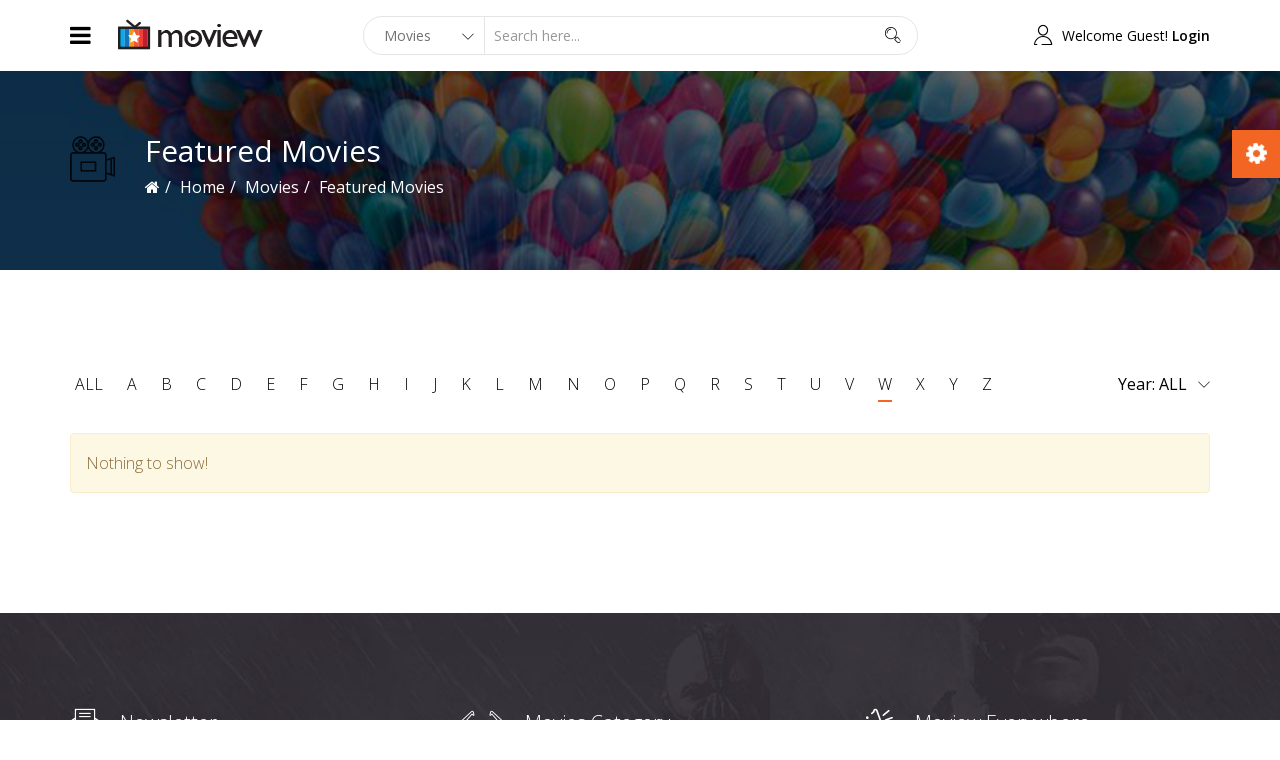

--- FILE ---
content_type: text/html; charset=utf-8
request_url: https://demo.joomshaper.com/2016/moview/index.php/movies/featured-movies/alphaindex/w
body_size: 6532
content:
<!DOCTYPE html>
<html xmlns="http://www.w3.org/1999/xhtml" xml:lang="en-gb" lang="en-gb" dir="ltr">
    <head>
        <meta http-equiv="X-UA-Compatible" content="IE=edge">
            <meta name="viewport" content="width=device-width, initial-scale=1">
                
                <base href="https://demo.joomshaper.com/2016/moview/index.php/movies/featured-movies/alphaindex/w" />
	<meta http-equiv="content-type" content="text/html; charset=utf-8" />
	<meta name="generator" content="Joomla! - Open Source Content Management" />
	<title>Featured Movies</title>
	<link href="/2016/moview/templates/shaper_moview/images/favicon.ico" rel="shortcut icon" type="image/vnd.microsoft.icon" />
	<link href="https://demo.joomshaper.com/2016/moview/index.php/component/search/?Itemid=557&amp;alphaindex=w&amp;format=opensearch" rel="search" title="Search Shaper Moview" type="application/opensearchdescription+xml" />
	<link href="/2016/moview/components/com_spmoviedb/assets/css/spmoviedb-common.css" rel="stylesheet" type="text/css" />
	<link href="/2016/moview/components/com_spmoviedb/assets/css/spmoviedb-font.css" rel="stylesheet" type="text/css" />
	<link href="/2016/moview/components/com_spmoviedb/assets/css/spmoviedb.css" rel="stylesheet" type="text/css" />
	<link href="//fonts.googleapis.com/css?family=Open+Sans:300,300italic,regular,italic,600,600italic,700,700italic,800,800italic&amp;subset=latin" rel="stylesheet" type="text/css" />
	<link href="/2016/moview/templates/shaper_moview/css/bootstrap.min.css" rel="stylesheet" type="text/css" />
	<link href="/2016/moview/templates/shaper_moview/css/font-awesome.min.css" rel="stylesheet" type="text/css" />
	<link href="/2016/moview/templates/shaper_moview/css/spmoview-font.css" rel="stylesheet" type="text/css" />
	<link href="/2016/moview/templates/shaper_moview/css/legacy.css" rel="stylesheet" type="text/css" />
	<link href="/2016/moview/templates/shaper_moview/css/template.css" rel="stylesheet" type="text/css" />
	<link href="/2016/moview/templates/shaper_moview/css/presets/preset1.css" rel="stylesheet" type="text/css" class="preset" />
	<link href="/2016/moview/templates/shaper_moview/css/frontend-edit.css" rel="stylesheet" type="text/css" />
	<link href="/2016/moview/modules/mod_helix3_options/assets/css/helix3-options.css" rel="stylesheet" type="text/css" />
	<link href="/2016/moview/media/com_acymailing/css/module_default.css?v=1501753727" rel="stylesheet" type="text/css" />
	<link href="/2016/moview/modules/mod_spmoviedb_search/assets/css/style.css" rel="stylesheet" type="text/css" />
	<style type="text/css">
body{font-family:Open Sans, sans-serif; font-size:16px; font-weight:300; }h1{font-family:Open Sans, sans-serif; font-size:36px; font-weight:normal; }h2{font-family:Open Sans, sans-serif; font-size:30px; font-weight:normal; }h3{font-family:Open Sans, sans-serif; font-size:24px; font-weight:normal; }h4{font-family:Open Sans, sans-serif; font-size:20px; font-weight:normal; }h5{font-family:Open Sans, sans-serif; font-weight:600; }h6{font-family:Open Sans, sans-serif; font-weight:600; }#sp-bottom{ color:#ffffff;padding:100px 0px; }
	</style>
	<script type="application/json" class="joomla-script-options new">{"system.paths":{"root":"\/2016\/moview","base":"\/2016\/moview"},"system.keepalive":{"interval":3600000,"uri":"\/2016\/moview\/index.php\/component\/ajax\/?format=json"}}</script>
	<script src="/2016/moview/media/system/js/core.js?ca892fe67a080668f7cdd4fa3c06c762" type="text/javascript"></script>
	<script src="/2016/moview/media/jui/js/jquery.min.js?ca892fe67a080668f7cdd4fa3c06c762" type="text/javascript"></script>
	<script src="/2016/moview/media/jui/js/jquery-noconflict.js?ca892fe67a080668f7cdd4fa3c06c762" type="text/javascript"></script>
	<script src="/2016/moview/media/jui/js/jquery-migrate.min.js?ca892fe67a080668f7cdd4fa3c06c762" type="text/javascript"></script>
	<script src="/2016/moview/components/com_spmoviedb/assets/js/spmoviedb.js" type="text/javascript"></script>
	<script src="/2016/moview/media/jui/js/jquery.ui.core.min.js?ca892fe67a080668f7cdd4fa3c06c762" type="text/javascript"></script>
	<script src="/2016/moview/templates/shaper_moview/js/bootstrap.min.js" type="text/javascript"></script>
	<script src="/2016/moview/templates/shaper_moview/js/jquery.sticky.js" type="text/javascript"></script>
	<script src="/2016/moview/templates/shaper_moview/js/smoothscroll.js" type="text/javascript"></script>
	<script src="/2016/moview/templates/shaper_moview/js/main.js" type="text/javascript"></script>
	<script src="/2016/moview/templates/shaper_moview/js/frontend-edit.js" type="text/javascript"></script>
	<script src="/2016/moview/modules/mod_helix3_options/assets/js/jquery.cookie.js" type="text/javascript"></script>
	<script src="/2016/moview/modules/mod_helix3_options/assets/js/helix3-options.js" type="text/javascript"></script>
	<script src="https://demo.joomshaper.com/2016/moview/media/system/js/core.js?v=1500978008" type="text/javascript"></script>
	<script src="/2016/moview/media/com_acymailing/js/acymailing_module.js?v=580" type="text/javascript" async="async"></script>
	<!--[if lt IE 9]><script src="/2016/moview/media/system/js/polyfill.event.js?ca892fe67a080668f7cdd4fa3c06c762" type="text/javascript"></script><![endif]-->
	<script src="/2016/moview/media/system/js/keepalive.js?ca892fe67a080668f7cdd4fa3c06c762" type="text/javascript"></script>
	<script src="/2016/moview/modules/mod_spmoviedb_search/assets/js/spmoviedb-search.js" type="text/javascript"></script>
	<script type="text/javascript">
var helix3_template = "shaper_moview";var helix3_template_uri = "/2016/moview/templates/shaper_moview";	if(typeof acymailing == 'undefined'){
					var acymailing = Array();
				}
				acymailing['NAMECAPTION'] = 'Name';
				acymailing['NAME_MISSING'] = 'Please enter your name';
				acymailing['EMAILCAPTION'] = 'E-mail';
				acymailing['VALID_EMAIL'] = 'Please enter a valid e-mail address';
				acymailing['ACCEPT_TERMS'] = 'Please check the Terms and Conditions';
				acymailing['CAPTCHA_MISSING'] = 'The captcha is invalid, please try again';
				acymailing['NO_LIST_SELECTED'] = 'Please select the lists you want to subscribe to';
		jQuery(function($){ $(".hasTooltip").tooltip({"html": true,"container": "body"}); });
	</script>


                                </head>
                <body class="site com-spmoviedb view-movies no-layout no-task itemid-557 en-gb ltr  sticky-header layout-fluid">
                    <div class="body-innerwrapper">
                        <header id="sp-header"><div class="container"><div class="row"><div id="sp-menu" class="col-xs-2 col-sm-1 col-md-1"><div class="sp-column ">			<div class='sp-megamenu-wrapper'>
				<i class="fa fa-bars hidden-xs"></i>
				<ul class="sp-megamenu-parent menu-fade-up hidden-xs"><li class="sp-menu-item"><a  href="/2016/moview/index.php" >Home</a></li><li class="sp-menu-item sp-has-child active"><a  href="/2016/moview/index.php/movies" >Movies</a><div class="sp-dropdown sp-dropdown-main sp-menu-right" style="width: 240px;"><div class="sp-dropdown-inner"><ul class="sp-dropdown-items"><li class="sp-menu-item"><a  href="/2016/moview/index.php/movies/latest-movies" >Latest Movies</a></li><li class="sp-menu-item current-item active"><a  href="/2016/moview/index.php/movies/featured-movies" >Featured Movies</a></li><li class="sp-menu-item"><a  href="/2016/moview/index.php/movies/upcoming-movies" >Upcoming  Movies</a></li><li class="sp-menu-item"><a  href="/2016/moview/index.php/movies/trailers" >Movie Trailers</a></li></ul></div></div></li><li class="sp-menu-item sp-has-child"><a  href="#" >Genre</a><div class="sp-dropdown sp-dropdown-main sp-menu-right" style="width: 240px;"><div class="sp-dropdown-inner"><ul class="sp-dropdown-items"><li class="sp-menu-item"><a  href="/2016/moview/index.php/genre/comedy" >Comedy</a></li><li class="sp-menu-item"><a  href="/2016/moview/index.php/genre/action" >Action</a></li><li class="sp-menu-item"><a  href="/2016/moview/index.php/genre/drama" >Drama</a></li><li class="sp-menu-item"><a  href="/2016/moview/index.php/genre/adventure" >Adventure</a></li></ul></div></div></li><li class="sp-menu-item"><a  href="/2016/moview/index.php/celebrities" >Celebrities</a></li><li class="sp-menu-item sp-has-child"><a  href="#" >Pages</a><div class="sp-dropdown sp-dropdown-main sp-menu-right" style="width: 240px;"><div class="sp-dropdown-inner"><ul class="sp-dropdown-items"><li class="sp-menu-item"><a  href="/2016/moview/?tmpl=comingsoon" >Coming Soon</a></li><li class="sp-menu-item"><a  href="/2016/moview/index.php/component/404/?Itemid=488" >404 Page</a></li></ul></div></div></li><li class="sp-menu-item sp-has-child"><a  href="/2016/moview/index.php/blog-list" >Blog List</a><div class="sp-dropdown sp-dropdown-main sp-menu-right" style="width: 240px;"><div class="sp-dropdown-inner"><ul class="sp-dropdown-items"><li class="sp-menu-item"><a  href="/2016/moview/index.php/blog-list/blog-with-right-sidebar" >Blog With Right Sidebar</a></li><li class="sp-menu-item"><a  href="/2016/moview/index.php/blog-list/blog-with-left-sidebar" >Blog With Left Sidebar</a></li><li class="sp-menu-item"><a  href="/2016/moview/index.php/blog-list/article-category-blog-2" >Article Category Blog</a></li></ul></div></div></li><li class="sp-menu-item sp-has-child"><a  href="#" >Post Formats</a><div class="sp-dropdown sp-dropdown-main sp-menu-right" style="width: 240px;"><div class="sp-dropdown-inner"><ul class="sp-dropdown-items"><li class="sp-menu-item"><a  href="/2016/moview/index.php/post-formats/standard-post-format" >Standard Post Format</a></li><li class="sp-menu-item"><a  href="/2016/moview/index.php/post-formats/video-post-format" >Video Post Format</a></li><li class="sp-menu-item"><a  href="/2016/moview/index.php/post-formats/audio-post-format" >Audio Post Format</a></li><li class="sp-menu-item"><a  href="/2016/moview/index.php/post-formats/gallery-post-format" >Gallery Post Format</a></li><li class="sp-menu-item"><a  href="/2016/moview/index.php/post-formats/link-post-format" >Link Post Format</a></li><li class="sp-menu-item"><a  href="/2016/moview/index.php/post-formats/quote-post-format" >Quote Post Format</a></li><li class="sp-menu-item"><a  href="/2016/moview/index.php/post-formats/status-post-format" >Status Post Format</a></li><li class="sp-menu-item"><a  href="/2016/moview/index.php/post-formats/image-post-format" >Image Post Format</a></li></ul></div></div></li><li class="sp-menu-item sp-has-child"><a  href="#" >Joomla!</a><div class="sp-dropdown sp-dropdown-main sp-menu-right" style="width: 240px;"><div class="sp-dropdown-inner"><ul class="sp-dropdown-items"><li class="sp-menu-item sp-has-child"><a  href="#" >Content Component</a><div class="sp-dropdown sp-dropdown-sub sp-menu-right" style="width: 240px;"><div class="sp-dropdown-inner"><ul class="sp-dropdown-items"><li class="sp-menu-item"><a  href="/2016/moview/index.php/joomla/content-component/single-article" >Single Article</a></li><li class="sp-menu-item"><a  href="/2016/moview/index.php/joomla/content-component/article-category-blog" >Article Category Blog</a></li><li class="sp-menu-item"><a  href="/2016/moview/index.php/joomla/content-component/article-category-list" >Article Category List</a></li><li class="sp-menu-item"><a  href="/2016/moview/index.php/joomla/content-component/featured-articles" >Featured Articles</a></li></ul></div></div></li><li class="sp-menu-item sp-has-child"><a  href="#" >Contact Component</a><div class="sp-dropdown sp-dropdown-sub sp-menu-right" style="width: 240px;"><div class="sp-dropdown-inner"><ul class="sp-dropdown-items"><li class="sp-menu-item"><a  href="/2016/moview/index.php/joomla/contact-component/contact-categories" >Contact Categories</a></li><li class="sp-menu-item"><a  href="/2016/moview/index.php/joomla/contact-component/contact-single-category" >Contact Single Category</a></li><li class="sp-menu-item"><a  href="/2016/moview/index.php/joomla/contact-component/single-contact" >Single Contact</a></li><li class="sp-menu-item"><a  href="/2016/moview/index.php/joomla/contact-component/featured-contacts" >Featured Contacts</a></li></ul></div></div></li><li class="sp-menu-item sp-has-child"><a  href="#" >Users Component</a><div class="sp-dropdown sp-dropdown-sub sp-menu-right" style="width: 240px;"><div class="sp-dropdown-inner"><ul class="sp-dropdown-items"><li class="sp-menu-item"><a  href="/2016/moview/index.php/joomla/users-component/login-form" >Login Form</a></li><li class="sp-menu-item"><a  href="/2016/moview/index.php/joomla/users-component/user-profile" >User Profile</a></li><li class="sp-menu-item"><a  href="/2016/moview/index.php/joomla/users-component/edit-user-profile" >Edit User Profile</a></li><li class="sp-menu-item"><a  href="/2016/moview/index.php/joomla/users-component/registration-form" >Registration Form</a></li></ul></div></div></li><li class="sp-menu-item sp-has-child"><a  href="#" >Other Components</a><div class="sp-dropdown sp-dropdown-sub sp-menu-right" style="width: 240px;"><div class="sp-dropdown-inner"><ul class="sp-dropdown-items"><li class="sp-menu-item sp-has-child"><a  href="/2016/moview/index.php/joomla/other-components/news-feeds-component" >News Feeds</a><div class="sp-dropdown sp-dropdown-sub sp-menu-right" style="width: 240px;left: -240px;"><div class="sp-dropdown-inner"><ul class="sp-dropdown-items"><li class="sp-menu-item"><a  href="/2016/moview/index.php/joomla/other-components/news-feeds-component/new-feed-categories" >News Feed Categories</a></li><li class="sp-menu-item"><a  href="/2016/moview/index.php/joomla/other-components/news-feeds-component/single-news-feed" >Single News Feed</a></li><li class="sp-menu-item"><a  href="/2016/moview/index.php/joomla/other-components/news-feeds-component/news-feed-category" >News Feed Category</a></li></ul></div></div></li><li class="sp-menu-item"><a  href="/2016/moview/index.php/joomla/other-components/search-component" >Search Components</a></li><li class="sp-menu-item"><a  href="/2016/moview/index.php/joomla/other-components/smart-search" >Smart Search</a></li><li class="sp-menu-item"><a  href="/2016/moview/index.php/joomla/other-components/search" >Search</a></li></ul></div></div></li></ul></div></div></li><li class="sp-menu-item"><a  href="/2016/moview/index.php/romantic" >Romantic</a></li></ul>				<a id="offcanvas-toggler" class="visible-xs" href="#"><i class="fa fa-bars"></i></a>
			</div>
		</div></div><div id="sp-logo" class="col-xs-2 col-sm-2 col-md-2"><div class="sp-column "><a class="logo" href="/2016/moview/"><h1><img class="sp-default-logo" src="/2016/moview/templates/shaper_moview/images/presets/preset1/logo.png" alt="Shaper Moview"><img class="sp-retina-logo" src="/2016/moview/templates/shaper_moview/images/presets/preset1/logo@2x.png" alt="Shaper Moview" width="145" height="31"></h1></a></div></div><div id="sp-search" class="col-xs-5 col-sm-6 col-md-6"><div class="sp-column "><div class="sp-module "><div class="sp-module-content">
<div id="mod_spmoviedb_search128" class="mod-spmoviedb-search moviedb_search ">
	<div class="input-group moviedb-search-wrap">
		<form id="moviedb-search">
			<div class="search-panel">
				<div class="select-menu">
					<select name="searchtype" id="searchtype" class="selectpicker">
						<option value="movies" >
							Movies						</option>
						<option value="celebrities" >
							Celebrities						</option>
						<option value="trailers" >
							Trailers						</option>
						<option value="genres" >
							Genres						</option>
					</select>
				</div>
			</div>
			<div class="input-box">
				<input type="hidden" id="rooturl" name="rooturl" value="https://demo.joomshaper.com/2016/moview/"> 
				<input type="hidden" id="mid" name="rooturl" value="&Itemid=523"> 
				<input type="hidden" id="cid" name="rooturl" value="&Itemid=545"> 
				<input type="hidden" id="tid" name="rooturl" value="&Itemid=559"> 
				<input type="text" id="searchword" name="searchword" class="spmoviedb-search-input form-control" value="" placeholder="Search here..." autocomplete="off">
			</div>
			<span class="search-icon">
				<button type="submit" class="spmoviedb-search-submit">
					<span class="spmoviedb-search-icons"> 
						<i class="spmoviedb-icon-search"></i>
					</span>
				</button>
			</span>
		</form>	
		<div class="spmoviedb-search-results"></div>
	</div>
</div></div></div></div></div><div id="sp-login" class="col-xs-3 col-sm-3 col-md-3"><div class="sp-column "><div class="sp-module "><div class="sp-module-content"><div class="sp-moviedb-login sp-mod-login pull-right">
	<span class="sp-login">
		<i class="sp-moview-icon-user"></i><span class="info-text">Welcome Guest!</span> <a href="#" role="button" data-toggle="modal" data-target="#login">Login</a>  
	</span>

	<!--Modal-->
	<div id="login" class="modal fade" tabindex="-1" role="dialog" aria-labelledby="myModalLabel" aria-hidden="true">
		<div class="modal-dialog">
			<!-- Modal content-->
			<div class="modal-content">
				<div class="modal-header">
					<button type="button" class="close" data-dismiss="modal" aria-hidden="true"><i class="icon-remove"></i></button>
					<h1 class="title">Log in</h1>
				</div>
				<div class="modal-body">

					<form action="/2016/moview/index.php/movies/featured-movies" method="post" id="login-form" >
												<fieldset class="userdata">
							<input id="modlgn-username" placeholder="Username" type="text" name="username" class="input-block-level" required="required"  />
							<input id="modlgn-passwd" type="password" placeholder="Password" name="password" class="input-block-level" required="required" />
							<div class="clearfix"></div>
															<div class="modlgn-remember remember-wrap">
									<input id="modlgn-remember" type="checkbox" name="remember" class="inputbox" value="yes"/>
									<label for="modlgn-remember">Remember Me</label>
								</div>
														<div class="button-wrap pull-left">
								<input type="submit" name="Submit" class="button btn btn-success" value="Log in" />
							</div>
							<p class="forget-name-link pull-left">
								Forgot <a href="/2016/moview/index.php/joomla/users-component/user-profile?view=remind">
								Username</a> or <a href="/2016/moview/index.php/joomla/users-component/user-profile?view=reset">
								Password</a>
							</p>

							<input type="hidden" name="option" value="com_users" />
							<input type="hidden" name="task" value="user.login" />
							<input type="hidden" name="return" value="aHR0cHM6Ly9kZW1vLmpvb21zaGFwZXIuY29tLzIwMTYvbW92aWV3L2luZGV4LnBocC9tb3ZpZXMvZmVhdHVyZWQtbW92aWVzL2FscGhhaW5kZXgvdw==" />
							<input type="hidden" name="a6b03ed9059221e88f1386b3a2c3fdd9" value="1" />						</fieldset>
											</form>

				</div>
				<!--/Modal body-->

				<div class="modal-footer">
									</div>
				<!--/Modal footer-->
			</div> <!-- Modal content-->
		</div> <!-- /.modal-dialog -->
	</div><!--/Modal-->
</div></div></div></div></div></div></div></header><section id="sp-page-title"><div class="row"><div id="sp-title" class="col-sm-12 col-md-12"><div class="sp-column "><div class="sp-page-title"style="background-image: url(/2016/moview/images/demo/subheader-02.jpg);"><div class="container"><div class="page-header-icon-wrap pull-left"><i class="moview-before-title-icon spmoviedb-icon-movie"></i></div><div class="page-header-title-wrap pull-left"><h2 class="page-header-title">Featured Movies</h2>
<ol class="breadcrumb">
	<li><i class="fa fa-home"></i></li><li><a href="/2016/moview/index.php" class="pathway">Home</a></li><li><a href="/2016/moview/index.php/movies" class="pathway">Movies</a></li><li class="active">Featured Movies</li></ol>
</div></div></div></div></div></div></section><section id="sp-main-body"><div class="container"><div class="row"><div id="sp-component" class="col-sm-12 col-md-12"><div class="sp-column "><div id="system-message-container">
	</div>
<div id="akeeba-renderjoomla">
<div id="com-sp-moviedb" class="spmoviedb sp-moviedb sp-moviedb-view-items">
	<div class="moviedb-filters">
		<div class="pull-left">
			<ul class="list-inline list-style-none">
				<li class="">
					<a href="/2016/moview/index.php/movies/featured-movies">ALL</a>
				</li>
								<li class="">
					<a href="/2016/moview/index.php/movies/featured-movies/alphaindex/a">
						a					</a>
				</li>
								<li class="">
					<a href="/2016/moview/index.php/movies/featured-movies/alphaindex/b">
						b					</a>
				</li>
								<li class="">
					<a href="/2016/moview/index.php/movies/featured-movies/alphaindex/c">
						c					</a>
				</li>
								<li class="">
					<a href="/2016/moview/index.php/movies/featured-movies/alphaindex/d">
						d					</a>
				</li>
								<li class="">
					<a href="/2016/moview/index.php/movies/featured-movies/alphaindex/e">
						e					</a>
				</li>
								<li class="">
					<a href="/2016/moview/index.php/movies/featured-movies/alphaindex/f">
						f					</a>
				</li>
								<li class="">
					<a href="/2016/moview/index.php/movies/featured-movies/alphaindex/g">
						g					</a>
				</li>
								<li class="">
					<a href="/2016/moview/index.php/movies/featured-movies/alphaindex/h">
						h					</a>
				</li>
								<li class="">
					<a href="/2016/moview/index.php/movies/featured-movies/alphaindex/i">
						i					</a>
				</li>
								<li class="">
					<a href="/2016/moview/index.php/movies/featured-movies/alphaindex/j">
						j					</a>
				</li>
								<li class="">
					<a href="/2016/moview/index.php/movies/featured-movies/alphaindex/k">
						k					</a>
				</li>
								<li class="">
					<a href="/2016/moview/index.php/movies/featured-movies/alphaindex/l">
						l					</a>
				</li>
								<li class="">
					<a href="/2016/moview/index.php/movies/featured-movies/alphaindex/m">
						m					</a>
				</li>
								<li class="">
					<a href="/2016/moview/index.php/movies/featured-movies/alphaindex/n">
						n					</a>
				</li>
								<li class="">
					<a href="/2016/moview/index.php/movies/featured-movies/alphaindex/o">
						o					</a>
				</li>
								<li class="">
					<a href="/2016/moview/index.php/movies/featured-movies/alphaindex/p">
						p					</a>
				</li>
								<li class="">
					<a href="/2016/moview/index.php/movies/featured-movies/alphaindex/q">
						q					</a>
				</li>
								<li class="">
					<a href="/2016/moview/index.php/movies/featured-movies/alphaindex/r">
						r					</a>
				</li>
								<li class="">
					<a href="/2016/moview/index.php/movies/featured-movies/alphaindex/s">
						s					</a>
				</li>
								<li class="">
					<a href="/2016/moview/index.php/movies/featured-movies/alphaindex/t">
						t					</a>
				</li>
								<li class="">
					<a href="/2016/moview/index.php/movies/featured-movies/alphaindex/u">
						u					</a>
				</li>
								<li class="">
					<a href="/2016/moview/index.php/movies/featured-movies/alphaindex/v">
						v					</a>
				</li>
								<li class="active">
					<a href="/2016/moview/index.php/movies/featured-movies/alphaindex/w">
						w					</a>
				</li>
								<li class="">
					<a href="/2016/moview/index.php/movies/featured-movies/alphaindex/x">
						x					</a>
				</li>
								<li class="">
					<a href="/2016/moview/index.php/movies/featured-movies/alphaindex/y">
						y					</a>
				</li>
								<li class="">
					<a href="/2016/moview/index.php/movies/featured-movies/alphaindex/z">
						z					</a>
				</li>
							</ul>
		</div>
		<div class="pull-right moviedb-yearindex">
			<label>Year:
				<select name="sorting-by-years" id="sorting-by-years">
					<option  value="/2016/moview/index.php/movies/featured-movies/alphaindex/w">
						ALL					</option>
										<option  value="/2016/moview/index.php/movies/featured-movies/alphaindex/w/yearindex/2018">2018</option>
										<option  value="/2016/moview/index.php/movies/featured-movies/alphaindex/w/yearindex/2017">2017</option>
										<option  value="/2016/moview/index.php/movies/featured-movies/alphaindex/w/yearindex/2016">2016</option>
										<option  value="/2016/moview/index.php/movies/featured-movies/alphaindex/w/yearindex/2015">2015</option>
									</select>
			</label>
		</div>
	</div>
	
			<div class="alert alert-warning">
			Nothing to show!		</div>
	
	<div class="spmoviedb-row">
			</div> <!-- ./spmoviedb-row -->
	</div> <!-- ./spmoviedb-row-fluid -->

<div class="video-container">
	<span class="video-close"><i class="spmoviedb-icon-close"></i></span>
</div> <!-- /.video-container -->

</div> <!-- /.com-sp-moviedb --></div>
</div></div></div></div></section><section id="sp-bottom"><div class="container"><div class="row"><div id="sp-bottom1" class="col-sm-6 col-md-4"><div class="sp-column "><div class="sp-module "><h3 class="sp-module-title">Newsletter</h3><div class="sp-module-content"><div class="acymailing_module" id="acymailing_module_formAcymailing63161">
	<div class="acymailing_fulldiv" id="acymailing_fulldiv_formAcymailing63161"  >
		<form id="formAcymailing63161" action="/2016/moview/index.php/movies/featured-movies" onsubmit="return submitacymailingform('optin','formAcymailing63161')" method="post" name="formAcymailing63161"  >
		<div class="acymailing_module_form" >
			<div class="acymailing_introtext">Subscribe now to get 100 exclusive photo & two 
newsletters per month</div>			<div class="acymailing_form">
					<p class="onefield fieldacyemail" id="field_email_formAcymailing63161">							<span class="acyfield_email acy_requiredField"><input id="user_email_formAcymailing63161"  onfocus="if(this.value == 'E-mail') this.value = '';" onblur="if(this.value=='') this.value='E-mail';" class="inputbox" type="text" name="user[email]" style="width:100%" value="E-mail" title="E-mail" /></span>
							</p>
					
					<p class="acysubbuttons">
												<input class="button subbutton btn btn-primary" type="submit" value="Subscribe" name="Submit" onclick="try{ return submitacymailingform('optin','formAcymailing63161'); }catch(err){alert('The form could not be submitted '+err);return false;}"/>
											</p>
				</div>
						<input type="hidden" name="ajax" value="0"/>
			<input type="hidden" name="acy_source" value="module_123" />
			<input type="hidden" name="ctrl" value="sub"/>
			<input type="hidden" name="task" value="notask"/>
			<input type="hidden" name="redirect" value="http%3A%2F%2Fdemo.joomshaper.com%2F2016%2Fmoview%2Findex.php%2Fmovies%2Ffeatured-movies%2Falphaindex%2Fw"/>
			<input type="hidden" name="redirectunsub" value="http%3A%2F%2Fdemo.joomshaper.com%2F2016%2Fmoview%2Findex.php%2Fmovies%2Ffeatured-movies%2Falphaindex%2Fw"/>
			<input type="hidden" name="option" value="com_acymailing"/>
						<input type="hidden" name="hiddenlists" value="1"/>
			<input type="hidden" name="acyformname" value="formAcymailing63161" />
									</div>
		</form>
	</div>
	</div>
</div></div></div></div><div id="sp-bottom2" class="col-sm-6 col-md-4"><div class="sp-column "><div class="sp-module bottom-menu pull-left"><h3 class="sp-module-title">Movies Category</h3><div class="sp-module-content"><ul class="nav menu">
<li class="item-523"><a href="/2016/moview/index.php/action" >Action</a></li><li class="item-524"><a href="/2016/moview/index.php/advanture" >Adventure</a></li><li class="item-525"><a href="/2016/moview/index.php/animation" >Animation</a></li><li class="item-526"><a href="/2016/moview/index.php/biography" >Biography</a></li><li class="item-527"><a href="/2016/moview/index.php/comedy" >Comedy</a></li></ul>
</div></div><div class="sp-module bottom-menu pull-left"><div class="sp-module-content"><ul class="nav menu">
<li class="item-528"><a href="/2016/moview/index.php/crime" >Crime</a></li><li class="item-529"><a href="/2016/moview/index.php/documentary" >Documentary</a></li><li class="item-530"><a href="/2016/moview/index.php/drama" >Drama</a></li><li class="item-531"><a href="/2016/moview/index.php/family" >Family</a></li><li class="item-532"><a href="/2016/moview/index.php/fantasy" >Fantasy</a></li></ul>
</div></div></div></div><div id="sp-bottom3" class="col-sm-6 col-md-4"><div class="sp-column "><div class="sp-module "><h3 class="sp-module-title">Moview Everywhere</h3><div class="sp-module-content">

<div class="custom"  >
	<div class="bottom-add">
<div class="add-section-1 row"><a class="pull-left" href="#"><img src="/2016/moview/images/demo/bottom4-add1.png" alt="add1" /> </a><a class="pull-left" href="#"><img src="/2016/moview/images/demo/bottom4-add2.png" alt="add2" /> </a></div>
<div class="add-section-2 row"><a class="pull-left" href="#"><img src="/2016/moview/images/demo/bottom4-add3.png" alt="add1" /> </a><a class="pull-left" href="#"><img src="/2016/moview/images/demo/bottom4-add4.png" alt="add2" /> </a></div>
</div></div>
</div></div></div></div></div></div></section><footer id="sp-footer"><div class="container"><div class="row"><div id="sp-footer1" class="col-sm-6 col-md-6"><div class="sp-column "><div class="sp-module "><div class="sp-module-content"><ul class="nav menu">
<li class="item-537"><a href="#" >About</a></li><li class="item-538"><a href="#" >Movies</a></li><li class="item-539"><a href="#" >Celebraties</a></li><li class="item-540"><a href="#" >Release Calendar</a></li><li class="item-541"><a href="#" >News</a></li><li class="item-542"><a href="/2016/moview/" >Contact</a></li></ul>
</div></div></div></div><div id="sp-footer2" class="col-sm-6 col-md-6"><div class="sp-column "><span class="sp-copyright"> Copyright 2016 © Moview. All Rights Reserved.</span></div></div></div></div></footer>
                        <div class="offcanvas-menu">
                            <a href="#" class="close-offcanvas"><i class="fa fa-remove"></i></a>
                            <div class="offcanvas-inner">
                                                                    <div class="sp-module "><h3 class="sp-module-title">Search</h3><div class="sp-module-content"><div class="search">
	<form action="/2016/moview/index.php/movies/featured-movies" method="post">
		<input name="searchword" id="mod-search-searchword" maxlength="200"  class="inputbox search-query" type="text" size="20" placeholder="Search ..." />		<input type="hidden" name="task" value="search" />
		<input type="hidden" name="option" value="com_search" />
		<input type="hidden" name="Itemid" value="557" />
	</form>
</div>
</div></div><div class="sp-module "><div class="sp-module-content"><ul class="nav menu">
<li class="item-437"><a href="/2016/moview/index.php" >Home</a></li><li class="item-544 active deeper parent"><a href="/2016/moview/index.php/movies" >Movies</a><span class="offcanvas-menu-toggler collapsed" data-toggle="collapse" data-target="#collapse-menu-544" aria-expanded="false" aria-controls="collapse-menu-544"><i class="fa fa-plus"></i><i class="fa fa-minus"></i></span><ul class="collapse" id="collapse-menu-544"><li class="item-556"><a href="/2016/moview/index.php/movies/latest-movies" >Latest Movies</a></li><li class="item-557 current active"><a href="/2016/moview/index.php/movies/featured-movies" >Featured Movies</a></li><li class="item-558"><a href="/2016/moview/index.php/movies/upcoming-movies" >Upcoming  Movies</a></li><li class="item-559"><a href="/2016/moview/index.php/movies/trailers" >Movie Trailers</a></li></ul></li><li class="item-587 deeper parent"><a href="#" >Genre</a><span class="offcanvas-menu-toggler collapsed" data-toggle="collapse" data-target="#collapse-menu-587" aria-expanded="false" aria-controls="collapse-menu-587"><i class="fa fa-plus"></i><i class="fa fa-minus"></i></span><ul class="collapse" id="collapse-menu-587"><li class="item-588"><a href="/2016/moview/index.php/genre/comedy" >Comedy</a></li><li class="item-589"><a href="/2016/moview/index.php/genre/action" >Action</a></li><li class="item-590"><a href="/2016/moview/index.php/genre/drama" >Drama</a></li><li class="item-592"><a href="/2016/moview/index.php/genre/adventure" >Adventure</a></li></ul></li><li class="item-545"><a href="/2016/moview/index.php/celebrities" >Celebrities</a></li><li class="item-279 deeper parent"><a href="#" >Pages</a><span class="offcanvas-menu-toggler collapsed" data-toggle="collapse" data-target="#collapse-menu-279" aria-expanded="false" aria-controls="collapse-menu-279"><i class="fa fa-plus"></i><i class="fa fa-minus"></i></span><ul class="collapse" id="collapse-menu-279"><li class="item-487"><a href="/2016/moview/?tmpl=comingsoon" >Coming Soon</a></li><li class="item-488"><a href="/2016/moview/index.php/component/404/?Itemid=488" >404 Page</a></li></ul></li><li class="item-278 deeper parent"><a href="/2016/moview/index.php/blog-list" >Blog List</a><span class="offcanvas-menu-toggler collapsed" data-toggle="collapse" data-target="#collapse-menu-278" aria-expanded="false" aria-controls="collapse-menu-278"><i class="fa fa-plus"></i><i class="fa fa-minus"></i></span><ul class="collapse" id="collapse-menu-278"><li class="item-492"><a href="/2016/moview/index.php/blog-list/blog-with-right-sidebar" >Blog With Right Sidebar</a></li><li class="item-493"><a href="/2016/moview/index.php/blog-list/blog-with-left-sidebar" >Blog With Left Sidebar</a></li><li class="item-504"><a href="/2016/moview/index.php/blog-list/article-category-blog-2" >Article Category Blog</a></li></ul></li><li class="item-503 deeper parent"><a href="#" >Post Formats</a><span class="offcanvas-menu-toggler collapsed" data-toggle="collapse" data-target="#collapse-menu-503" aria-expanded="false" aria-controls="collapse-menu-503"><i class="fa fa-plus"></i><i class="fa fa-minus"></i></span><ul class="collapse" id="collapse-menu-503"><li class="item-494"><a href="/2016/moview/index.php/post-formats/standard-post-format" >Standard Post Format</a></li><li class="item-495"><a href="/2016/moview/index.php/post-formats/video-post-format" >Video Post Format</a></li><li class="item-497"><a href="/2016/moview/index.php/post-formats/audio-post-format" >Audio Post Format</a></li><li class="item-496"><a href="/2016/moview/index.php/post-formats/gallery-post-format" >Gallery Post Format</a></li><li class="item-499"><a href="/2016/moview/index.php/post-formats/link-post-format" >Link Post Format</a></li><li class="item-501"><a href="/2016/moview/index.php/post-formats/quote-post-format" >Quote Post Format</a></li><li class="item-500"><a href="/2016/moview/index.php/post-formats/status-post-format" >Status Post Format</a></li><li class="item-498"><a href="/2016/moview/index.php/post-formats/image-post-format" >Image Post Format</a></li></ul></li><li class="item-280 deeper parent"><a href="#" >Joomla!</a><span class="offcanvas-menu-toggler collapsed" data-toggle="collapse" data-target="#collapse-menu-280" aria-expanded="false" aria-controls="collapse-menu-280"><i class="fa fa-plus"></i><i class="fa fa-minus"></i></span><ul class="collapse" id="collapse-menu-280"><li class="item-266 deeper parent"><a href="#" >Content Component</a><span class="offcanvas-menu-toggler collapsed" data-toggle="collapse" data-target="#collapse-menu-266" aria-expanded="false" aria-controls="collapse-menu-266"><i class="fa fa-plus"></i><i class="fa fa-minus"></i></span><ul class="collapse" id="collapse-menu-266"><li class="item-257"><a href="/2016/moview/index.php/joomla/content-component/single-article" >Single Article</a></li><li class="item-259"><a href="/2016/moview/index.php/joomla/content-component/article-category-blog" >Article Category Blog</a></li><li class="item-260"><a href="/2016/moview/index.php/joomla/content-component/article-category-list" >Article Category List</a></li><li class="item-262"><a href="/2016/moview/index.php/joomla/content-component/featured-articles" >Featured Articles</a></li></ul></li><li class="item-270 deeper parent"><a href="#" >Contact Component</a><span class="offcanvas-menu-toggler collapsed" data-toggle="collapse" data-target="#collapse-menu-270" aria-expanded="false" aria-controls="collapse-menu-270"><i class="fa fa-plus"></i><i class="fa fa-minus"></i></span><ul class="collapse" id="collapse-menu-270"><li class="item-251"><a href="/2016/moview/index.php/joomla/contact-component/contact-categories" >Contact Categories</a></li><li class="item-275"><a href="/2016/moview/index.php/joomla/contact-component/contact-single-category" >Contact Single Category</a></li><li class="item-229"><a href="/2016/moview/index.php/joomla/contact-component/single-contact" >Single Contact</a></li><li class="item-452"><a href="/2016/moview/index.php/joomla/contact-component/featured-contacts" >Featured Contacts</a></li></ul></li><li class="item-271 deeper parent"><a href="#" >Users Component</a><span class="offcanvas-menu-toggler collapsed" data-toggle="collapse" data-target="#collapse-menu-271" aria-expanded="false" aria-controls="collapse-menu-271"><i class="fa fa-plus"></i><i class="fa fa-minus"></i></span><ul class="collapse" id="collapse-menu-271"><li class="item-402"><a href="/2016/moview/index.php/joomla/users-component/login-form" >Login Form</a></li><li class="item-403"><a href="/2016/moview/index.php/joomla/users-component/user-profile" >User Profile</a></li><li class="item-404"><a href="/2016/moview/index.php/joomla/users-component/edit-user-profile" >Edit User Profile</a></li><li class="item-405"><a href="/2016/moview/index.php/joomla/users-component/registration-form" >Registration Form</a></li></ul></li><li class="item-268 deeper parent"><a href="#" >Other Components</a><span class="offcanvas-menu-toggler collapsed" data-toggle="collapse" data-target="#collapse-menu-268" aria-expanded="false" aria-controls="collapse-menu-268"><i class="fa fa-plus"></i><i class="fa fa-minus"></i></span><ul class="collapse" id="collapse-menu-268"><li class="item-267 deeper parent"><a href="/2016/moview/index.php/joomla/other-components/news-feeds-component" >News Feeds</a><span class="offcanvas-menu-toggler collapsed" data-toggle="collapse" data-target="#collapse-menu-267" aria-expanded="false" aria-controls="collapse-menu-267"><i class="fa fa-plus"></i><i class="fa fa-minus"></i></span><ul class="collapse" id="collapse-menu-267"><li class="item-252"><a href="/2016/moview/index.php/joomla/other-components/news-feeds-component/new-feed-categories" >News Feed Categories</a></li><li class="item-254"><a href="/2016/moview/index.php/joomla/other-components/news-feeds-component/single-news-feed" >Single News Feed</a></li><li class="item-253"><a href="/2016/moview/index.php/joomla/other-components/news-feeds-component/news-feed-category" >News Feed Category</a></li></ul></li><li class="item-276"><a href="/2016/moview/index.php/joomla/other-components/search-component" >Search Components</a></li><li class="item-466"><a href="/2016/moview/index.php/joomla/other-components/smart-search" >Smart Search</a></li><li class="item-255"><a href="/2016/moview/index.php/joomla/other-components/search" >Search</a></li></ul></li></ul></li><li class="item-591"><a href="/2016/moview/index.php/romantic" >Romantic</a></li></ul>
</div></div>
                                                            </div>
                        </div>
                    </div>
                                        
<div class="template-options">
	<div class="options-inner">

		<a href="#" class="helix3-toggler">
			<i class="fa fa-cog fa-spin"></i>
		</a>

		<div class="option-section">
			<ul class="helix3-presets clearfix">
				<li class="helix3-preset1 active" data-preset="1">
					<a href="#">
						<img src="/2016/moview/modules/mod_helix3_options/assets/images/preset1.jpg">
					</a>
					<h3>Light</h3>
				</li>
				<li class="helix3-preset2" data-preset="2">
					<a href="#">
						<img src="/2016/moview/modules/mod_helix3_options/assets/images/preset2.jpg">
					</a>
					<h3>Dark</h3>
				</li>
			</ul>
		</div>
	</div>
</div>

                </body>
                </html>

--- FILE ---
content_type: text/css
request_url: https://demo.joomshaper.com/2016/moview/templates/shaper_moview/css/spmoview-font.css
body_size: 271
content:
@font-face {
    font-family: 'spmoview';
    src:    url('../fonts/spmoview.eot?ruxvrl');
    src:    url('../fonts/spmoview.eot?ruxvrl#iefix') format('embedded-opentype'),
    url('../fonts/spmoview.ttf?ruxvrl') format('truetype'),
    url('../fonts/spmoview.woff?ruxvrl') format('woff'),
    url('../fonts/spmoview.svg?ruxvrl#sp-moview-icon') format('svg');
    font-weight: normal;
    font-style: normal;
}

[class^="sp-moview-icon-"], [class*=" sp-moview-icon-"] {
    font-family: 'spmoview' !important;
    speak: none;
    font-style: normal;
    font-weight: normal;
    font-variant: normal;
    text-transform: none;
    line-height: 1;

    -webkit-font-smoothing: antialiased;
    -moz-osx-font-smoothing: grayscale;
}

.sp-moview-icon-angle-left:before {
    content: "\e900";
}
.sp-moview-icon-angle-right:before {
    content: "\e901";
}
.sp-moview-icon-up:before {
    content: "\e902";
}
.sp-moview-icon-down:before {
    content: "\e903";
}
.sp-moview-icon-angle-double-left:before {
    content: "\e904";
}
.sp-moview-icon-angle-double-right:before {
    content: "\e905";
}
.sp-moview-icon-chair:before {
    content: "\e906";
}
.sp-moview-icon-clock:before {
    content: "\e907";
}
.sp-moview-icon-enter:before {
    content: "\e908";
}
.sp-moview-icon-film:before {
    content: "\e909";
}
.sp-moview-icon-3d-glass:before {
    content: "\e90a";
}
.sp-moview-icon-book:before {
    content: "\e90b";
}
.sp-moview-icon-bulb:before {
    content: "\e90c";
}
.sp-moview-icon-like:before {
    content: "\e90d";
}
.sp-moview-icon-megaphone:before {
    content: "\e90e";
}
.sp-moview-icon-videocam:before {
    content: "\e90f";
}
.sp-moview-icon-cup:before {
    content: "\e910";
}
.sp-moview-icon-mail:before {
    content: "\e911";
}
.sp-moview-icon-play:before {
    content: "\e912";
}
.sp-moview-icon-star-line:before {
    content: "\e913";
}
.sp-moview-icon-search:before {
    content: "\e914";
}
.sp-moview-icon-popcorn:before {
    content: "\e915";
}
.sp-moview-icon-ticket:before {
    content: "\e917";
}
.sp-moview-icon-top-list:before {
    content: "\e918";
}
.sp-moview-icon-user:before {
    content: "\e919";
}
.sp-moview-icon-pencil:before {
    content: "\e91a";
}
.sp-moview-icon-user-review:before {
    content: "\e91b";
}
.sp-moview-icon-camera:before {
    content: "\e91c";
}
.sp-moview-icon-globe:before {
    content: "\e924";
}
.sp-moview-icon-facebook:before {
    content: "\e91d";
}
.sp-moview-icon-twitter:before {
    content: "\e91e";
}
.sp-moview-icon-instagram:before {
    content: "\e91f";
}
.sp-moview-icon-google-plus:before {
    content: "\e920";
}
.sp-moview-icon-vimeo:before {
    content: "\e921";
}
.sp-moview-icon-youtube:before {
    content: "\e922";
}
.sp-moview-icon-pinterest:before {
    content: "\e923";
}
.sp-moview-icon-link:before {
    content: "\e925";
}
.sp-moview-icon-spinner:before {
    content: "\e926";
}
.sp-moview-icon-star:before {
    content: "\e927";
}
.sp-moview-icon-star-blank:before {
    content: "\e928";
}

--- FILE ---
content_type: text/css
request_url: https://demo.joomshaper.com/2016/moview/templates/shaper_moview/css/presets/preset1.css
body_size: 2370
content:
body {
  color: #000000;
}
body,
.modal-content {
  background-color: #ffffff;
}
#sp-header {
  background-color: #ffffff;
}
#sp-header #searchword,
#sp-header select {
  background-color: #ffffff;
}
select,
textarea,
input[type="text"],
input[type="password"],
input[type="datetime"],
input[type="datetime-local"],
input[type="date"],
input[type="month"],
input[type="time"],
input[type="week"],
input[type="number"],
input[type="email"],
input[type="url"],
input[type="search"],
input[type="tel"],
input[type="color"],
.uneditable-input {
  background-color: #ffffff;
  border-color: #e5e5e5;
  color: #000000;
}
a,
a:focus,
.spmoviedb-trailers .movie-title a:hover,
.spmoviedb-tab .owl-controls .owl-prev:hover::after,
.spmoviedb-tab .owl-controls .owl-next:hover::after,
.view-searchresults .moviedb-view-top-wrap .search-result-title :before,
.comingsoon-footer .social-icons li a :hover,
.sppb-addon-moview-title:hover:after,
#offcanvas-toggler > i :hover,
ul.social-icons > li a:hover,
.sp-module ul > li > a:hover,
.sp-module .latestnews > div > a:hover,
#spmoviedb-movie .movie-name a:hover,
#spmoviedb-movie .item .movie-details a:hover,
#spmoviedb-movie .item:hover .play-icon:hover,
.celebritie-details .celebritie-name a:hover,
.view-movie .sppb-trailer-modal-item a:hover,
.view-celebrity .sppb-trailer-modal-item a:hover,
.view-trailers .spmoviedb-trailer-item-details .spmoviedb-movie-title a:hover,
.movie-details-wrap .movie-info-sidebar a:hover,
.celebrity-details-wrap .celebrity-info-sidebar a:hover,
.user-reviews .reviewers-review .reviewers-name a:hover,
.movie-showtime .category-list a:hover,
.movie-showtime .movie-schedule .address i,
.recommend-movies .movie-details a:hover,
.sp-moviedb-view-items .item .movie-name a:hover,
.spmoviedb-tab .movie-details .movie-name a:hover,
.voting-symbol span.star.active:before,
.pagination > li .active > a
.pagination > li .active > a:hover,
.pagination > li .active > a:focus,
.pagination > li .active > span,
.pagination > li .active > span:hover,
.pagination > li .active > span:focus,
.moview-before-title-icon,
.spmoviedb-title .more-details a:hover
.spmoviedb-title .more-details a:hover :after,
.login .form-links a:hover,
.login .form-links a:active,
.login .form-links a:focus,
.sp-moviedb-login .sp-login i.sp-moview-icon-user,
.sp-moviedb-login .sp-signin i.sp-moview-icon-user,
.sp-moviedb-login a:hover,
.sppb-addon-articles .sppb-addon-title:before,
.spmoviedb-twitter .sppb-tweet-slider .sppb-twitter-item-info a:hover,
.spmoviedb-trailer-item .play-icon:hover,
.basic-movie-info .sppb-addon-feature .sppb-media-body .continue:hover,
.basic-movie-info .sppb-addon-feature .sppb-media-body .continue:hover:after,
.mod-spmoviedb-celebrities .moviedb-celebrity-info .moviedb-celebrity-name a:hover,
.view-category article.item .entry-header-wrapper .entry-header .entry-title-info-wrap dl.article-info dd a:hover,
.view-article article.item .entry-header-wrapper .entry-header .entry-title-info-wrap dl.article-info dd a:hover,
.view-category article.item .entry-header-wrapper .entry-header .entry-title-info-wrap h2:hover a,
.view-article article.item .entry-header-wrapper .entry-header .entry-title-info-wrap h2:hover a,
.view-article .article-item-header-wrapper .entry-header-title-wrap .entry-header dl.article-info dd a:hover,
.sp-page-title .breadcrumb >.active,
.sp-page-title .breadcrumb >span >li > li+li:before >li>a:hover,
.btn.jmodedit,
a.sppb-title-link:hover,
a.sppb-title-link:hover:after,
.sp-spmoviedb-trailers .sppb-addon-moview-title a.sppb-title-link:hover,
.sp-spmoviedb-trailers .sppb-addon-moview-title a.sppb-title-link:hover:after,
.moviedb-filters ul > li > a:hover,
.btn-link,
.close-offcanvas:hover,
.moviedb-filters ul > li.active > a,
.pagination >li.active >a,
.pagination >li.active >a:hover,
.spmoviedb-tab .item:hover .play-icon:hover,
.view-movies .item:hover .play-icon:hover,
.view-trailers .item:hover .play-icon:hover,
.view-celebrities .item:hover .play-icon:hover,
.sp-spmoviedb-trailers-info .spmoviedb-trailer-info-block .spmoviedb-genry a:hover,
.view-trailers .spmoviedb-trailer-item-details .trailer-genres a:hover,
.movie-info .spmoviedb-genre-title:hover,
.sp-moviedb-login .sp-login a:hover {
  color: #f26522;
}
.view-article ul.pagenav li > a {
  border: 1px solid #f26522;
}
.moviedb-filters ul > li.active > a {
  border-bottom-color: #f26522;
}
ul.splms-courses-search li a:hover i,
.moviedb-social-bar > li a:hover {
  color: #f26522 !important;
}
a:hover,
.sp-rating span.star:hover:before,
.sp-rating span.star:hover ~ span.star:before,
.btn-link:hover {
  color: #d54d0d;
}
.sp-module .tagscloud .tag-name:hover,
#spmoviedb-movie .owl-controls .owl-prev,
#spmoviedb-movie .owl-controls .owl-next,
#spmoviedb-movie .owl-dots .owl-dot.active span,
#spmoviedb-movie .owl-dots .owl-dot:hover span,
.slider-nav-thumbnails .slick-slide.slick-current,
.spmoviedb-tab .nav-tabs > li > a:after,
.sp-simpleportfolio .sp-simpleportfolio-filter > ul > li.active > a,
.sp-simpleportfolio .sp-simpleportfolio-filter > ul > li > a:hover,
.entry-link,
.entry-quote,
.post-format,
.search .btn-toolbar button,
.carousel-left:hover,
.carousel-right:hover,
.view-profile .profile .btn-toolbar .btn,
.view-profile button,
.sppb-addon-articles .sppb-addon-article:hover .sppb-meta-category,
.sppb-addon-articles .article-info .sppb-meta-category:hover,
.view-category article.item .entry-details-wrapper p.readmore a.btn,
.view-article article.item .entry-details-wrapper p.readmore a.btn,
.view-article .article-item-header-wrapper .entry-header-title-wrap .entry-header .entry-date-wrapper,
.view-article ul.pagenav li > a,
.view-article ul.pagenav li > a:hover {
  background-color: #f26522;
}
#spmoviedb-movie .owl-controls .owl-prev:hover,
#spmoviedb-movie .owl-controls .owl-next:hover,
.video-container .video-close:hover::before,
.video-container .video-close:hover::after {
  background-color: #bc440b;
}
.view-category article.item .entry-details-wrapper p.readmore a.btn:hover,
.view-article article.item .entry-details-wrapper p.readmore a.btn:hover {
  background-color: #d54d0d;
}
.sp-movie-celebrities .celebrity-thumbs button.celebrity-thumb-item.active:before,
.spmoviedb-flickr .sppb-flickr-gallery >li > a:after {
  background-color: rgba(242,101,34,0.5);
}
.view-category article.item .entry-header-wrapper:hover span.post-format,
.view-category article.item .entry-header-wrapper:hover .entry-date-wrapper,
.view-article article.item .entry-header-wrapper:hover span.post-format,
.view-article article.item .entry-header-wrapper:hover .entry-date-wrapper {
  background-color: rgba(242,101,34,0.7);
}
.sorting-by-alphabetical ul > li.active > a {
  border-bottom-color: #f26522;
}
.video-container .video-close:hover,
.moviedb-sorting-wrap .sorting-by-category ul > li > a:hover,
.moviedb-sorting-wrap .sorting-by-category ul > li.active > a,
blockquote {
  border-color: #f26522;
}
.btn-primary,
.sppb-btn-primary {
  background-color: #f26522;
  box-shadow: inset 0px -1px 0px #bc440b;
}
.btn-primary:after,
.sppb-btn-primary:after {
  background: linear-gradient(to top,#8c3308 0%,#f2621d 70%);
  background: -webkit-linear-gradient(to top,#8c3308 0%,#f2621d 70%);
}
.btn-primary:hover,
.btn-primary:focus,
.btn-primary:active,
.sppb-btn-primary:hover,
.sppb-btn-primary:focus,
.sppb-btn-primary:active {
  background-color: #d54d0d;
  box-shadow: inset 0px -1px 0px #8c3308;
}
.btn-primary:hover:after,
.btn-primary:focus:after,
.btn-primary:active:after,
.sppb-btn-primary:hover:after,
.sppb-btn-primary:focus:after,
.sppb-btn-primary:active:after {
  background: linear-gradient(to top,#5c2105 0%,#d54d0d 70%);
  background: -webkit-linear-gradient(to top,#5c2105 0%,#d54d0d 70%);
}
.sppb-addon-moview-title,
.input-group.moviedb-search-wrap,
#moviedb-search .search-panel .select-menu,
.spmoviedb-title,
.basic-movie-info .sppb-addon-text-block,
.moview-top-celebraties .sppb-addon-text-block,
.modal-footer,
.movie-showtime .movie-schedule,
.spmoviedb-filmography ul.spmoviedb-film-list > li {
  border-color: #e5e5e5;
}
.spmoviedb-title .more-details a::after {
  color: #e5e5e5;
}
.offcanvas-menu .offcanvas-inner .sp-module .sp-module-title,
.sppb-addon-articles .article-info .article-title a,
.sppb-article-meta span,
.mod-spmoviedb-celebrities .moviedb-celebrity-info .moviedb-celebrity-name a,
.sorting-by-alphabetical .select-menu select,
.sorting-by-alphabetical .select-menu::after,
.recommend-movies .movie-details a,
.movie-info-sidebar .movie-social-icon > span,
.celebrity-info-sidebar .movie-social-icon > span,
.spmoviedb-filmography ul.spmoviedb-film-list > li .details a,
.spmoviedb-tab .nav-tabs > li > a,
#sp-login .sp-mod-login .sp-signin a,
.sp-moviedb-login .sp-login a,
.sp-moviedb-login .sp-signin a,
.sp-moviedb-login .modal-content .modal-body .forget-name-link a,
#offcanvas-toggler > i,
.sp-module ul > li > a,
.sp-module .latestnews >div > a,
.login .form-links a,
.pagination >li >a:hover,
.moviedb-filters ul > li > a,
.view-article .acticle-bottom-wrapper dd.post_rating,
.social-share-title p,
.entry-header h2 a,
legend {
  color: #000000;
}
.spmoviedb-tab .owl-controls .owl-nav:before {
  background-color: #e5e5e5;
}
.sorting-by-alphabetical ul > li.active > a,
.sorting-by-alphabetical ul > li:hover > a,
.sp-moviedb-view-items .item .movie-name a,
.movie-details-wrap .movie-info-sidebar a,
.celebrity-details-wrap .celebrity-info-sidebar a,
.celebritie-details .celebritie-name a,
.spmoviedb-tab .movie-details .movie-name a,
.sorting-by-alphabetical .total,
#sp-spmoviedb-tab .nav-tabs>li.active>a,
#sp-spmoviedb-tab .nav-tabs>li.active>a:hover,
#sp-spmoviedb-tab .nav-tabs>li.active>a:focus,
.spmoviedb-tab .nav-tabs > li > a:hover {
  color: #1a1a1a;
}
.sppb-addon-moview-title .sppb-title-link {
  color: #808080;
}
.sppb-addon-moview-title .sppb-title-link:after {
  color: #e6e6e6;
}
.acticle-bottom-wrapper {
  border-top: solid 1px #e5e5e5;
  border-bottom: solid 1px #e5e5e5;
}
.pagination {
  margin-bottom: 0;
}
.pagination >li >a,
.pagination >li >span {
  background-color: #ffffff;
  border-color: #e5e5e5;
}
.pagination >li >a:hover,
.pagination >li >a:focus,
.pagination >li >span:hover,
.pagination >li >span:focus {
  border-color: #e5e5e5;
}
.pagination >li.active >a,
.pagination >li.active >a:hover,
.pagination >li.active >a:focus,
.pagination >li.active >span,
.pagination >li.active >span:hover,
.pagination >li.active >span:focus {
  border-color: #e5e5e5;
}
.pagination>.disabled>a {
  border-color: #e5e5e5;
}
.pagination>.disabled>a:hover {
  border-color: #e5e5e5;
}
.user-reviews .review-box {
  background-color: #edf6fc;
}
.user-reviews .review-box textarea {
  background-color: #ffffff;
  border-color: #e5e5e5;
}
.user-reviews .review-box textarea[disabled] {
  background-color: #eeeeee;
}
.user-reviews .review-box:before {
  border-color: transparent #edf6fc transparent transparent;
}
#reviewers-form-popup {
  background-color: #ffffff;
}
.view-article .article-item-header-wrapper .entry-header-title-wrap .entry-header .entry-date-wrapper {
  float: left;
}
.view-article ul.pagenav {
  margin: 0;
}
.view-article ul.pagenav li > a:hover {
  color: #fff;
}
.sp-megamenu-parent {
  background-color: #eeeeee;
}
.sp-megamenu-parent li.sp-menu-item > a {
  color: #000000;
}
.sp-megamenu-parent li.sp-menu-item.active > a:not(.sp-group-title) {
  color: #000000;
  background-color: #ffffff;
}
.sp-megamenu-parent li.sp-menu-item >a {
  border-bottom: 1px solid #e5e5e5;
}
.sp-megamenu-parent .sp-dropdown .sp-dropdown-inner ul.sp-dropdown-items li {
  background-color: #eeeeee;
  color: #000000;
}
.sp-megamenu-parent li.sp-menu-item >a:not(.sp-group-title):hover,
.sp-megamenu-parent li.sp-menu-item.active > a:not(.sp-group-title):hover {
  color: #000000;
  background-color: #ffffff;
}
.sp-megamenu-parent li.sp-menu-item >a:not(.sp-group-title):hover:after {
  color: #000000;
}
.offcanvas-menu {
  background-color: #eeeeee;
}
.offcanvas-menu .offcanvas-inner .sp-module ul > li >a,
.offcanvas-menu .offcanvas-inner .sp-module ul > li:hover >a,
.offcanvas-menu .offcanvas-inner .sp-module ul > li.active >a {
  color: #000000;
}
.offcanvas-menu .sp-module ul > li .offcanvas-menu-toggler {
  color: #000000;
}
.sp-my-account-menu:hover ul.menu {
  background-color: #ffffff;
}
.sp-my-account-menu ul.menu a {
  color: #000000;
  border-bottom: solid 1px #e5e5e5;
}
.sp-my-account-menu ul.menu a:hover {
  background-color: #ffffff;
  color: #000000;
}
.sp-my-account-menu ul.menu >li.current a {
  background-color: #ffffff;
  color: #000000;
}
ul.spmoviedb-movie-search {
  background-color: #eeeeee;
}
ul.spmoviedb-movie-search.show-thumb li a:hover .spmoviedb-search-movie-genres {
  color: #f26522;
}
ul.spmoviedb-movie-search li a {
  color: #000000;
}
ul.spmoviedb-movie-search li {
  border-bottom: solid 1px #e5e5e5;
  color: #000000;
}
ul.spmoviedb-movie-search li a:hover {
  color: #000000;
}
.view-trailers .spmoviedb-trailer-item-details .spmoviedb-movie-title a {
  color: #000000;
}
.view-trailers .moviedb-trailer-loader,
.view-trailers #movie-trailer-video .trailers-videos {
  background-color: #eeeeee;
}
.view-trailers .sp-moviedb-view-items .item.active:before {
  border-bottom-color: #ffffff;
}
.moviedb-signal-animate {
  border-color: #f26522;
}
.sp-module .latestnews >div {
  border-bottom: 1px solid #e5e5e5;
}
.page-header,
.nav-tabs {
  border-bottom: solid 1px #e5e5e5;
}
.accordion-group {
  border: 1px solid #e5e5e5;
}
legend,
.blog-featured legend {
  border-bottom: solid 1px #e5e5e5;
}
.accordion-inner {
  border-top: solid 1px #e5e5e5;
}
table.category tbody >tr {
  border: 1px solid #e5e5e5;
}
.chzn-container .chzn-results li.active-result {
  color: #ffffff;
}


--- FILE ---
content_type: application/javascript
request_url: https://demo.joomshaper.com/2016/moview/modules/mod_helix3_options/assets/js/helix3-options.js
body_size: -35
content:
jQuery(function($) {
	$('.helix3-toggler').on('click', function(event){
		event.preventDefault();
		$(this).parent().parent().toggleClass('opened');
	});

	//Presets
	var presets = $('.helix3-presets').find('li');
	presets.each(function(){
		$(this).find('a').on('click', function(event){

			event.preventDefault();
			var currentPreset = $(this).parent().data('preset');
			presets.removeClass('active');
			$(this).parent().addClass('active');
			$('.sp-default-logo').removeAttr('src').attr('src', helix3_template_uri + '/images/presets/preset'+ currentPreset +'/logo.png');
			$('.sp-retina-logo').removeAttr('src').attr('src', helix3_template_uri + '/images/presets/preset'+ currentPreset +'/logo@2x.png');
			$('.preset').removeAttr('href').attr('href', helix3_template_uri + '/css/presets/preset' + currentPreset + '.css');

			$.removeCookie(helix3_template + '_preset');
			$.cookie(helix3_template + '_preset', 'preset' + currentPreset, { expires : 1 });

		});
	});

});